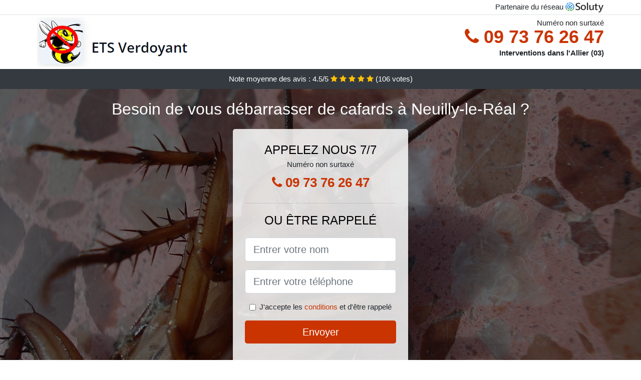

--- FILE ---
content_type: text/html; charset=UTF-8
request_url: https://www.stop-petites-betes.fr/neuilly-real-03340/entreprise-anti-cafard
body_size: 9430
content:
<!doctype html>
<html lang="fr">
<head>
    <meta charset="utf-8">
    <meta name="viewport" content="width=device-width, initial-scale=1, shrink-to-fit=no">
    <link rel="stylesheet" href="https://stackpath.bootstrapcdn.com/bootstrap/4.5.2/css/bootstrap.min.css" integrity="sha384-JcKb8q3iqJ61gNV9KGb8thSsNjpSL0n8PARn9HuZOnIxN0hoP+VmmDGMN5t9UJ0Z" crossorigin="anonymous">
	<link rel="stylesheet" href="https://stackpath.bootstrapcdn.com/font-awesome/4.7.0/css/font-awesome.min.css">
	
	<link rel="icon" href="/favicon.ico" />
    <link rel="apple-touch-icon" sizes="57x57" href="/favicon/1/apple-icon-57x57.png">
    <link rel="apple-touch-icon" sizes="60x60" href="/favicon/1/apple-icon-60x60.png">
    <link rel="apple-touch-icon" sizes="72x72" href="/favicon/1/apple-icon-72x72.png">
    <link rel="apple-touch-icon" sizes="76x76" href="/favicon/1/apple-icon-76x76.png">
    <link rel="apple-touch-icon" sizes="114x114" href="/favicon/1/apple-icon-114x114.png">
    <link rel="apple-touch-icon" sizes="120x120" href="/favicon/1/apple-icon-120x120.png">
    <link rel="apple-touch-icon" sizes="144x144" href="/favicon/1/apple-icon-144x144.png">
    <link rel="apple-touch-icon" sizes="152x152" href="/favicon/1/apple-icon-152x152.png">
    <link rel="apple-touch-icon" sizes="180x180" href="/favicon/1/apple-icon-180x180.png">
    <link rel="icon" type="image/png" sizes="192x192"  href="/favicon/1/android-icon-192x192.png">
    <link rel="icon" type="image/png" sizes="32x32" href="/favicon/1/favicon-32x32.png">
    <link rel="icon" type="image/png" sizes="96x96" href="/favicon/1/favicon-96x96.png">
    <link rel="icon" type="image/png" sizes="16x16" href="/favicon/1/favicon-16x16.png">
    <link rel="manifest" href="/favicon/1/manifest.json">
    <meta name="msapplication-TileColor" content="#ffffff">
    <meta name="msapplication-TileImage" content="/favicon/1/ms-icon-144x144.png">
    <meta name="theme-color" content="#ffffff">
	
		<title>Entreprise anti-cafard à Neuilly-le-Réal (03340) - Stop petites bètes</title>
	<meta name="description" content="Besoin de vous débarrasser de cafards à Neuilly-le-Réal ? Contactez notre entreprise spécialisée dans la désinsectisation des cafards et blattes." />
	<link rel="canonical" href="https://www.stop-petites-betes.fr/neuilly-real-03340/entreprise-anti-cafard" />
	<meta name="csrf-token" content="idVkQ3gdQXoqIldsIGg3gUZMrx7t9cc1I2IWcAD2">
	<style type="text/css">
html {height: 100%;}
body {font-size: 15px;height: 100%;margin: 0;padding: 0;}
a, a:hover{color: #ca3400;}
footer{min-height: 50px;background-color : #ca3400;}
article img{max-width: 100%;margin-bottom: 1rem;}
h1{font-size: 1.8rem;margin: 1rem 0;}
h2{font-size: 1.5rem;}
h3{font-size: 1.1rem;}
li{line-height: 32px;}

@media (max-width: 991px){
    h1{font-size: 1.5rem;}
    h2{font-size: 1rem;}
}

.niame,.niame:hover{color: #212529;}
.phone{font-weight: bold;font-size: 1.5rem;color: #ca3400}

.partenaire{line-height: 20px;text-align: right;}

.marlyse{background-size:cover;background-position:top center;height: 100%;min-height: 600px;}
.marlyse label{display:none;}
.marlyse-filter{background-color: rgba(0,0,0,0.5);height: 100%;width: 100%;display: table;}
.marlyse-content{display: table-cell;position: relative;width: 100%;height: 100%;vertical-align: middle;text-align: center;padding: 1rem;}
.marlyse-title-1{color: #FFF;text-align: center;font-size: 2rem;margin-top: 0;}
.marlyse-title-2{color: #000;text-align: center;font-size: 1.5rem;}
.marlyse-form-filter{background-color: rgba(255, 255, 255, 0.84);padding: 1.5rem;margin: 0 auto;max-width: 350px;border-radius: .3rem;}
.marlyse-form-filter .form-group label{display: none;}
.marlyse-pro{position: absolute;top:20px;right: 20px;color: #FFF;font-size: 20px;    display: inline-block;padding: 5px 10px;border: 1px solid #fff;border-radius: 6px;}
.marlyse-pro:hover{color: #FFF;text-decoration: none;}

.kankou{position:relative;height:108px;}
.kankou-logo{position: absolute;top: 4px;left: 4px;}
.kankou-phone{position: absolute;top: 4px;right: 4px;display:block; font-size: 36px;height: 100px;line-height: 80px;  font-weight: bold;color: #ca3400;}
.kankou-dep{position: absolute;top: 65px;right: 4px;font-weight: bold;}
.kankou-rating{color: #FFF;height: 40px;line-height: 40px;text-align: center;}
.kankou-rating .fa-star{color: #ffc107}
.kankou-marlyse{background-position:center;background-size:cover;}/* height:calc(100% - 158px);min-height: 635px; */
.kankou-button{display:block; padding:0 8px;border-radius:6px; width:250px;margin:0 auto;font-size: 26px;line-height: 50px;font-weight: bold;color: #ca3400;}
.kankou-button-inverse{display:block;color:#FFF;margin:0 auto;background-color: #ca3400;padding: .5rem 1rem;font-size: 1.25rem;line-height: 1.5;border-radius: .3rem;}
.kankou-button:hover,.kankou-phone:hover,.kankou-button-inverse:hover{text-decoration:none;}
.kankou-title-1{color: #FFF;text-align: center;font-size: 2rem;margin-top: 0;}

.partenaire{line-height: 20px;text-align: right;}

@media (max-width: 767px){
    .kankou-logo{float: none;text-align: center;}
    .kankou-phone{float: none;font-size: 26px;line-height: 50px;text-align: center;}
	.marlyse-content{vertical-align: top;}
	
    .kankou-button{display:block; padding:0 8px;border-radius:6px; width:100%;margin:0 auto;font-size: 25px;line-height: 50px;font-weight: bold;color:#FFF;background-color: #ca3400;}
    .kankou-button:hover{color: white;}
	
    .kankou{position:relative;height:auto;text-align:center;}
    .kankou-logo{position: relative;top: auto;left: auto;}
    .kankou-dep{position: relative;line-height: 20px;top: auto;right: auto;white-space: nowrap;}
    .partenaire{text-align: center;}
}
@media (max-width: 500px){
    .kankou-title-1{color: #FFF;text-align: center;font-size: 24px;margin-top: 0;}
    .marlyse-title-1{color: #FFF;text-align: center;font-size: 24px;margin-top: 0;}
    .marlyse-title-2{color: #000;text-align: center;font-size: 20px;}
}

ul{list-style: inside;padding: 0;}

@media (max-width: 991px){
    .container {max-width: 100%;}
}

@media (min-width: 576px){
}

@media (min-width: 990px){
    ul{column-count: 2;}
}

</style></head>
<body>

	
<div class="bg-white">
	    	    	<div class="border-bottom" >
    		<div class="container p-1 partenaire">
    			Partenaire du réseau <img alt="Soluty" src="/img/soluty.com.png" >
    		</div>
    	</div>
    	    	<div class="container p-1  kankou">
    		<div class="kankou-logo" >
    			<img class="img-fluid" alt="Ets Verdoyant" src="https://www.stop-petites-betes.fr/img/entreprises/ets-verdoyant.png">
    		</div>
    		    		<span style="position: absolute;right: 4px;top:5px;" class="d-none d-md-block" >Numéro non surtaxé</span>
    		<a href="tel:+33973762647" class="kankou-phone d-none d-md-block" >
    			<i class="fa fa-phone" ></i> 09 73 76 26 47
    		</a>
    		<span class="kankou-dep" >Interventions dans l&#039;Allier (03)</span>
    		    	</div>
		<div class="kankou-rating bg-dark" >
		<span class="d-none d-sm-inline" >Note moyenne des avis : </span><span class="ratingValue" >4.5</span>/5 
            <i class="fa fa-star" aria-hidden="true"></i>
            <i class="fa fa-star" aria-hidden="true"></i>
            <i class="fa fa-star" aria-hidden="true"></i>
            <i class="fa fa-star" aria-hidden="true"></i>
            <i class="fa fa-star" aria-hidden="true"></i>
             (<span class="ratingCount" >106</span> votes)
	</div>
</div>

<div class="kankou-marlyse" style="background-image:url(/img/1/entreprise-anti-cafard.jpg);">
	<div class="marlyse-filter">
		<div class="marlyse-content" >
			<p class="kankou-title-1">Besoin de vous débarrasser de cafards à Neuilly-le-Réal ?</p>
							<div class="marlyse-form-filter" >
	<p class="marlyse-title-2 text-uppercase mb-0" >appelez nous 7/7</p>
	<span>Numéro non surtaxé</span>
	<a href="tel:+33973762647" class="kankou-button " >
		<i class="fa fa-phone" ></i> 09 73 76 26 47
	</a>
	<hr>
        <p class="marlyse-title-2 text-uppercase mb-3" >ou être rappelé</p>
    <form method="post" action="https://www.stop-petites-betes.fr/call/store"><input type="hidden" name="_token" value="idVkQ3gdQXoqIldsIGg3gUZMrx7t9cc1I2IWcAD2">
    	<input type="hidden" name="theme_id" id="inp-theme_id" value="2">
    	    		<input type="hidden" name="zipcode" id="inp-zipcode" value="03340">
    	    	<div class="form-group"><label for="inp-name" class=""></label><input type="text" name="name" id="inp-name" class="form-control form-control-lg" placeholder="Entrer votre nom"></div>
    	<div class="form-group"><label for="inp-phone" class=""></label><input type="text" name="phone" id="inp-phone" class="form-control form-control-lg" placeholder="Entrer votre téléphone"></div>
    	<div class="form-check"><input type="checkbox" name="conditions" id="inp-conditions" value="on" class="form-check-input"><label for="inp-conditions" class="form-check-label">J'accepte les <a target="_blank" href="https://www.stop-petites-betes.fr/mentions-legales.html#conditions">conditions</a> et d'être rappelé</label></div>
    	<button type="submit" class="kankou-button-inverse my-3 border-0 w-100" >Envoyer</button>
    </form>
    </div>			        	<img class="mt-3" src="https://www.stop-petites-betes.fr/img/certibiocide.png" style="max-width: 200px;" >
		</div>
	</div>
</div>
<div class="container">
	<article>
        <h1>Entreprise anti-cafard à Neuilly-le-Réal (03340)</h1>
        <p>
	Les nuisibles sont nombreux à s'incruster dans la maison voire même à
	l'envahir. Ce peut être des cafards, des blattes, des punaises, des
	rats, des nids de guêpes, des souris, etc. Certains d'entre eux sont
	très nuisibles dans le cas où ils sont dangereux pour la santé tandis
	que d'autres ne le sont pas. Quoiqu'il en soit, ils causent de nombreux
	désagréments tels que les mauvaises odeurs qui nous donnent envie de
	nous en débarrasser.<strong> Il existe des produits réservés à la lutte
		contre certains nuisibles sur le commerce.</strong> Mais pour être sûr
	de tout enlever ou même juste de les prévenir, il est préférable de
	faire appel à des professionnels. Nous allons voir en quoi ces
	spécialistes peuvent vous aider dans votre lutte contre les nuisibles
	au sein de votre domicile.
</p>
<img src="/img/1/entreprise-anti-cafard.jpg"
	alt="Entreprise anti-cafard à Neuilly-le-Réal">
<h2>Envahi par les cafards à Neuilly-le-Réal ? Essayez une entreprise de désinsectisation</h2>
<p>
	<strong>Les cafards sont des adeptes des lieux sombres et humides.</strong>
	Malgré cela, il y a de grands risques que vous en aperceviez en plein
	jour dans votre maison à Neuilly-le-Réal
	même dans un coin sec. Et le pire avec ces insectes, c'est qu'ils se
	multiplient rapidement en pondant leurs œufs dans tous les coins
	humides de votre maison. Sans parler de leur caractère nuisible pour la
	santé avec le transport de bactéries et de microbes partout où ils se
	déplacent. Ainsi, il convient de les éradiquer au plus vite.
</p>
<p>
	Il est possible de se débarrasser des cafards par des méthodes simples
	à réaliser soi-même. Cependant, il y a toujours un risque qu'ils
	reviennent ou tout simplement que l'astuce adoptée ne soit pas
	efficace.<strong> Loin d'insinuer que les méthodes naturelles sont à
		proscrire ou que vous n'êtes pas capable d'y faire face.</strong> Mais
	pour une extermination totale, rapide et assurée, il est plus judicieux
	de faire appel à une entreprise de désinsectisation.
</p>
<img src="/img/1/prix-desinsectisation.jpg"
	alt="Prix désinsectisation à Neuilly-le-Réal">
<p>Pour se débarrasser des cafards, le spécialiste propose plusieurs
	techniques suivant le niveau d'infestation ainsi que la surface à
	traiter. La technique la plus utilisée est sans nul doute le gel anti
	cafard. Il s'agit d'un produit sous forme de gel, tel que son nom
	l'indique, à appliquer par petites gouttes à tous les lieux sombres,
	chauds et humides de la maison. Ce peut être la cuisine, la salle de
	bain, etc. C'est une méthode efficace dans la mesure où le produit
	arrive à exterminer de nombreux types de cafards, des cancrelats ou des
	blattes.</p>
<p>
	L'entreprise de désinsectisation à Neuilly-le-Réal peut aussi utiliser la pulvérisation d'insecticide réservée aux
	cafards dans les lieux où ils se sont incrustés ou simplement sur les
	traces où ils ont pu passer. Sinon, il est aussi possible d'utiliser la
	fumigation pour une extermination entière dans une pièce désignée. Et
	enfin, le professionnel peut utiliser un nébuliseur qui consiste à
	transformer le produit insecticide en un nuage de particules très fines
	pour exterminer les cafards. Dans tous les cas, le spécialiste réalise
	un diagnostic de la maison ainsi que des coins infestés avant de
	choisir une méthode. Vous pouvez vous renseigner sur chacune de ces
	méthodes et aussi poser des questions au professionnel de
	désinsectisation avant de conclure une mission d'extermination.<strong>
		La demande de devis est aussi recommandée pour que vous puissiez vous
		préparer en amont sur les frais liés.</strong>
</p>
<h2>Se faire aider pour éradiquer les blattes à Neuilly-le-Réal</h2>
<p>Les blattes comme les cafards sont des insectes nuisibles qui aiment
	s'installer voire même envahir les habitations. Il existe des méthodes
	simples pour les éliminer mais dans le cas où l'invasion a commencé et
	aussi dans un souci d'efficacité, il est plus sûr de se faire aider par
	un professionnel. Comment éliminer les blattes ? Voici quelques
	conseils.</p>
<img src="/img/1/expert-de-la-lutte-contre-les-cafards.jpg"
	alt="Expert de la lutte contre les cafards à Neuilly-le-Réal">
<p>Certes, il existe des produits anti insectes nuisibles sur le marché.
	Toutefois, ils ne sont pas tous efficaces. Au contraire, les
	spécialistes en désinsectisation disposent de produits et d'outils bien
	plus performants pour exterminer les insectes comme les blattes pour de
	bon. De plus, ils ont une connaissance bien approfondie quant au mode
	de vie de ces insectes, aux recoins qu'ils préfèrent dans une
	habitation ainsi qu'aux méthodes adaptées pour les exterminer.</p>
<p>
	<strong>Les blattes comme les autres insectes présentent le risque de
		ressurgir et d'envahir à nouveau votre habitation.</strong> Aussi pour
	des raisons d'efficacité et aussi de sécurité, il convient de contacter
	des professionnels pour les exterminer définitivement.
</p>
<p>Pour trouver une bonne entreprise de désinsectisation ou de
	dératisation, le contact de plusieurs professionnels est recommandé. De
	cette manière, vous pourrez comparer les prestations et choisir de
	manière plus judicieuse. De plus, il est possible de demander un devis
	gratuitement sans obligation d'engagement. Avec la digitalisation
	actuelle et la prolifération d'Internet, vous n'aurez pas de mal à
	trouver rapidement un bon professionnel à Neuilly-le-Réal pour vous aider dans la lutte contre les
	nuisibles dans votre maison. Rats, souris, cafards, nids de guêpes,
	frelons asiatiques ou locaux, puces, punaises et tout type de rongeurs
	et d'insectes seront exterminés rapidement et efficacement.</p>
<img src="/img/1/desinfection-blattes.jpg"
	alt="Désinfection blattes à Neuilly-le-Réal">
<h2>Des professionnels pour lutter contre les nuisibles à Neuilly-le-Réal</h2>
<p>Bon nombre d'insectes et de petites bêtes peuvent être présents dans
	la maison. Et de plus, ils ne sont jamais seuls. Ils sont capables de
	constituer une invasion qui devient un problème grave difficilement
	gérable. Si l'on ne cite que les envahisseurs comme les cafards, les
	puces, les punaises, les rats et les souris. Sans parler de leur
	démultiplication rapide. Un couple de rats par exemple peut engendrer
	jusquà 250 000 ratons en 3 ans. Tandis que les cafards aiment aussi
	bien le jour comme la nuit pour envahir tout ce qui est sombre et
	humide. Face à cela, la situation peut vous échapper et il est plus
	judicieux de faire appel à un professionnel. Ce dernier dispose des
	connaissances et des outils nécessaires ainsi que des produits adaptés
	pour éradiquer les nuisibles à Neuilly-le-Réal quels qu'ils soient.</p>
<p>
	En ce qui concerne les frelons et les nids de guêpes, il est important
	que l'intervention soit effectuée par un spécialiste dans la mesure où
	il est dangereux de procéder seul à l'éradication de ces insectes.<strong>
		Les guêpes tout comme les frelons s'installent toujours en meute avec
		une reine, des ouvriers et des ouvrières comme les abeilles.</strong>
	En construisant leur nid, ils peuvent être des milliers à s'installer
	dedans. Aussi, si vous y touchez ou même juste vous l'approchez, vous
	vous exposez à de grandes risques de piqûre. Pour les frelons notamment
	asiatiques, la piqûre est dangereuse pour les allergiques ainsi que
	pour les enfants. Tandis que les guêpes sont toutes aussi dangereuses
	même quand vous n'êtes pas allergique car une piqûre sur la bouche peut
	devenir une véritable source de maux. Dans l'un ou l'autre des cas,
	nids de guêpes ou frelons, il est conseillé de s'en éloigner et de
	laisser un professionnel se charger de leur extermination.
</p>
<img src="/img/1/professionnel-du-cafard.jpg"
	alt="Professionnel du cafard à Neuilly-le-Réal">
<h2>Pourquoi faire appel à une société de dératisation à Neuilly-le-Réal ?</h2>
<p>
	La dératisation est tel que son nom l'indique l'élimination des rats,
	des souris et tout autre rongeur susceptible d'être nuisible dans la
	maison. En voyant passer rapidement ne serait-ce que l'une de ces
	petites bêtes dans l'une de vos pièces, vous vous doutez déjà qu'elle
	est installée quelque part et surtout, qu'elle n'est pas toute seule.<strong>
		Aussi avant qu'un envahissement entier avec la destruction de vos
		biens et objets n'arrive, il vaut mieux les exterminer rapidement et
		efficacement.</strong> A cet effet, vous avez besoin de l'aide d'un
	professionnel.
</p>
<p>Certes, le commerce actuel propose de nombreux produits contre les
	rongeurs et insectes nuisibles notamment pour la dératisation.
	Néanmoins, pour une extermination efficace à Neuilly-le-Réal et pour qu'il n'y ait pas de retour des bêtes,
	les services d'un professionnel s'avèrent plus intéressants. De plus,
	la présence de ces rongeurs n'est guère bénéfique pour la santé car ils
	peuvent transmettre des microbes voire même des maladies par une
	morsure, par l'urine ou bien par leurs puces. Sans oublier les dégâts
	définitifs qu'ils sont capables de causer tels que la destruction des
	câbles électriques, des fils, des tissus notamment des vêtements ainsi
	que des papiers importants. Très vite, vous vous sentirez envahi si
	vous n'agissez pas.</p>
<p>
	Pour effectuer la dératisation, le professionnel commence par un
	diagnostic de l'état de votre maison en analysant la gravité des dégâts
	déjà causés ainsi que la surface susceptible d'être touchée. De cette
	technique de repérage, il peut dégager le degré d'infestation de
	l'habitation et ensuite il pourra mettre en place la bonne stratégie à
	adopter pour exterminer rapidement et efficacement les rongeurs.<strong>
		Le plus important dans la dératisation est la détermination du nombre
		de pièges à rats nécessaires.</strong> A cela s'ajoutent des produits
	adaptés à leur extermination. Les dératiseurs actuels proposent des
	services d'élimination variés qui vous laissent le choix. Si l'on ne
	cite que les méthodes répulsives qui visent à faire fuir les rongeurs
	et à les éloigner de la maison sans les tuer. A l'inverse, on retrouve
	les méthodes d'extermination totale qui permettent de les faire
	disparaître une fois pour toute. Dans tous les cas, vous pouvez vous
	renseigner en prenant contact avec plusieurs professionnels et en
	demandant gratuitement un devis avant de choisir le dératiseur et la
	méthode qui vous conviennent.
</p>
<div itemscope itemtype="https://schema.org/FAQPage">
	<h2>Foire aux questions</h2>

	<div itemscope itemprop="mainEntity"
		itemtype="https://schema.org/Question">
		<h3 itemprop="name">Comment reconnaître un cafard ?</h3>
		<div itemscope itemprop="acceptedAnswer"
			itemtype="https://schema.org/Answer">
			<div itemprop="text">
				<p>Un cafard est un insecte rampant disposant de 6 pattes et de
					longues antennes. Il a un corps ovale et aplati. Il a une taille de
					1 à 4cm et sa couleur est souvent marron ou brun-rouge. Le cafard a
					des pattes velues et pour certains des ailes.</p>
			</div>
		</div>
	</div>

	<div itemscope itemprop="mainEntity"
		itemtype="https://schema.org/Question">
		<h3 itemprop="name">D'où viennent les blattes et cafards ?</h3>
		<div itemscope itemprop="acceptedAnswer"
			itemtype="https://schema.org/Answer">
			<div itemprop="text">
				<p>Le biotope idéal pour les cafards = humidité + chaleur +
					nourriture + absence de lumière. C'est la raison pour laquelle, on
					peut les apercevoir dans la cuisine ou la salle de bains en train
					d’errer à proximité d’un évier ou d’un lavabo. On les trouve
					souvent aussi dans les poubelles pour chercher leurs nourritures.</p>
			</div>
		</div>
	</div>

	<div itemscope itemprop="mainEntity"
		itemtype="https://schema.org/Question">
		<h3 itemprop="name">Comment se débarrasser et tuer les cafards à Neuilly-le-Réal ?</h3>
		<div itemscope itemprop="acceptedAnswer"
			itemtype="https://schema.org/Answer">
			<div itemprop="text">
				<p>En premier l'hygiène, car pour éviter ou diminuer une invasion,
					il faut tout d'abord veiller à ce que tous les aliments soient mis
					dans des récipients hermétiques ou au réfrigérateur. Tous les
					céréales, le sucre, les pâtes-riz, la farine, le pain, les
					bonbons... doivent être enlevés de leur emballage d'origine
					(souvent en carton) et mis idéalement dans des récipients en verre.
					Ensuite grâce à une lutte chimique, notre société utilise des gels
					professionnels dont les matrices sont ultra-attractives combinés à
					des matières actives biocides à effet retard. L'intérêt de cet
					effet retard, est que les cafards qui ont consommés ce gel puissent
					retourner au nid et contaminer de ce fait leurs congénères « effet
					Domino ». Il existe aussi la pulvérisation, la brumisation, la
					fumigation etc, que nous pouvons employer pour venir à bout des
					cafards à Neuilly-le-Réal.</p>
			</div>
		</div>
	</div>

	<div itemscope itemprop="mainEntity"
		itemtype="https://schema.org/Question">
		<h3 itemprop="name">Pourquoi les cafards s'enfuient quand j'allume la
			lumière ?</h3>
		<div itemscope itemprop="acceptedAnswer"
			itemtype="https://schema.org/Answer">
			<div itemprop="text">
				<p>Les cafards sont lucifuges c'est à dire qu'elles n'apprécient pas
					la lumière et préfèrent de ce fait vivre dans des lieux obscurs.</p>
			</div>
		</div>
	</div>

	<div itemscope itemprop="mainEntity"
		itemtype="https://schema.org/Question">
		<h3 itemprop="name">Présence de cafards dans la journée, pourquoi
			est-ce inquiétant ?</h3>
		<div itemscope itemprop="acceptedAnswer"
			itemtype="https://schema.org/Answer">
			<div itemprop="text">
				<p>Si vous voyez des cafards ou blattes en pleine journée, vous avez
					sur le principe une infestation qui est établie depuis un certains
					temps ou alors elles trouvent chez vous un biotope idéal.Si la
					colonie de blattes est importante, on constate alors que certains
					individus sont « contraints » de sortir se nourrir dans la journée
					(la nuit il ya trop de concurrence).</p>
			</div>
		</div>
	</div>

	<div itemscope itemprop="mainEntity"
		itemtype="https://schema.org/Question">
		<h3 itemprop="name">Les blattes peuvent-elles voler ?</h3>
		<div itemscope itemprop="acceptedAnswer"
			itemtype="https://schema.org/Answer">
			<div itemprop="text">
				<p>La blattes américaine et sa consœur la blatte germanique ne
					savent pas voler mais peuvent se laisser planer. Nous apercevons
					quelque fois ces nuisibles se laisser « planer » à partir d'un
					meuble haut de cuisine jusqu'au sol (par exemple quand elles sont
					en stress pour essayer de s'échapper). La blatte rayée appelée
					également blatte des meubles peuvent quant à elles voler. Les
					blattes orientales que l' on retrouve souvent à proximité des
					matières organiques en décomposition et dans les égouts, les
					canalisations, les caves humides, les vérandas avec une forte
					humidité ne volent pas.</p>
			</div>
		</div>
	</div>

</div>        <div class="form-group" >
    <input type="hidden" id="selected_rating" name="selected_rating" value="5" required="required">
    <input type="hidden" id="voted" name="voted" value="0" >
    <span class="ratingValue" >4.5</span> / 5 (<span class="ratingCount" >106</span> votes)<br/>
    <button type="button" class="btnrating btn btn-warning" data-attr="1" id="rating-star-1">
        <i class="fa fa-star" aria-hidden="true"></i>
    </button>
    <button type="button" class="btnrating btn btn-warning" data-attr="2" id="rating-star-2">
        <i class="fa fa-star" aria-hidden="true"></i>
    </button>
    <button type="button" class="btnrating btn btn-warning" data-attr="3" id="rating-star-3">
        <i class="fa fa-star" aria-hidden="true"></i>
    </button>
    <button type="button" class="btnrating btn btn-warning" data-attr="4" id="rating-star-4">
        <i class="fa fa-star" aria-hidden="true"></i>
    </button>
    <button type="button" class="btnrating btn btn-warning" data-attr="5" id="rating-star-5">
        <i class="fa fa-star" aria-hidden="true"></i>
    </button>
</div>

<div class="alert alert-success d-none" role="alert">
	<strong>Merci!</strong> pour votre évaluation.
</div>        <a href="https://www.stop-petites-betes.fr/allier-03/entreprise-anti-cafard">Entreprise anti-cafard dans l&#039;Allier</a>
        <ul>
        	        		<li>
        			<a href="https://www.stop-petites-betes.fr/neuilly-real-03340/prix-desinsectisation">Prix désinsectisation à Neuilly-le-Réal</a>
        		</li>
        	        		<li>
        			<a href="https://www.stop-petites-betes.fr/neuilly-real-03340/expert-de-la-lutte-contre-les-cafards">Expert de la lutte contre les cafards à Neuilly-le-Réal</a>
        		</li>
        	        		<li>
        			<a href="https://www.stop-petites-betes.fr/neuilly-real-03340/desinfection-blattes">Désinfection blattes à Neuilly-le-Réal</a>
        		</li>
        	        		<li>
        			<a href="https://www.stop-petites-betes.fr/neuilly-real-03340/professionnel-du-cafard">Professionnel du cafard à Neuilly-le-Réal</a>
        		</li>
        	        </ul>
    </article>
</div>


    <footer class="py-3" >
    	<div class="container" >
    		<a class="text-light" href="/">Accueil</a>
    		<a rel="nofollow" class="ml-3 text-light" href="https://www.stop-petites-betes.fr/mentions-legales.html">Mentions légales</a>
			    	</div>
    </footer>
	
    <script src="https://code.jquery.com/jquery-3.4.1.min.js" integrity="sha256-CSXorXvZcTkaix6Yvo6HppcZGetbYMGWSFlBw8HfCJo=" crossorigin="anonymous"></script>
	
    <script>
    $.ajaxSetup({
        headers: {
            'X-CSRF-TOKEN': $('meta[name="csrf-token"]').attr('content')
        }
    });
    
    $(".btnrating").on('click',(function(e) {
    	
    	if($("#voted").val() == 0){
        	var previous_value = $("#selected_rating").val();
        	
        	var selected_value = $(this).attr("data-attr");
        	$("#selected_rating").val(selected_value);
        	
        	for (i = 1; i <= selected_value; ++i) {
        		$("#rating-star-"+i).toggleClass('btn-warning');
        		$("#rating-star-"+i).toggleClass('btn-default');
        	}
        	
        	for (ix = 1; ix <= previous_value; ++ix) {
        		$("#rating-star-"+ix).toggleClass('btn-warning');
        		$("#rating-star-"+ix).toggleClass('btn-default');
        	}
    
            $.ajax({
            	url: "/rating/vote",
                dataType: "json",
                method: "POST",
                data: {
                	rating_value: $("#selected_rating").val(),
                	url: document.URL
                },
                success: function( data ) {
                    $('.ratingCount').html(data.data.count);
                    $('.ratingValue').html(data.data.value);
                	$(".alert").removeClass('d-none');
                	$("#voted").val(1);
    			}
            });
    	}
    
    }));
    </script>
    
    
<script>
$(document).on("click", '.kankou-phone, .kankou-button', function(event) {
	$.ajax({
		url: "/call/click/03",
      	type : 'POST',
      	dataType : 'json'
	});
});

function aVisitor()
{
	$.post( "/a-visitor/03" );
}

$( document ).ready(function() {
	aVisitor();
});
</script>
	
		
</body>
</html>